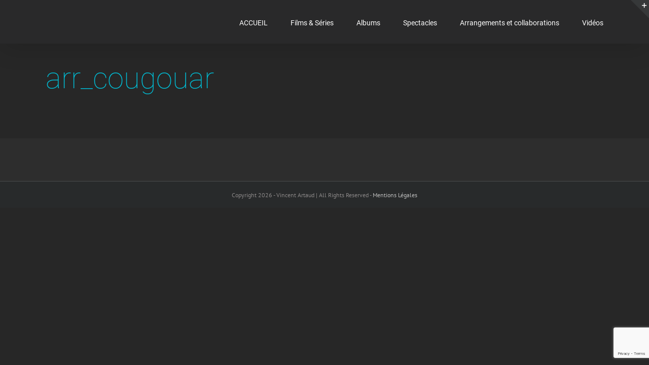

--- FILE ---
content_type: text/html; charset=utf-8
request_url: https://www.google.com/recaptcha/api2/anchor?ar=1&k=6LeQBo0UAAAAAK6IY_o83ys0Ly4JLpbrht3wLhBW&co=aHR0cHM6Ly93d3cudmluY2VudGFydGF1ZC5jb206NDQz&hl=en&v=PoyoqOPhxBO7pBk68S4YbpHZ&size=invisible&anchor-ms=20000&execute-ms=30000&cb=h65rezbragfu
body_size: 48650
content:
<!DOCTYPE HTML><html dir="ltr" lang="en"><head><meta http-equiv="Content-Type" content="text/html; charset=UTF-8">
<meta http-equiv="X-UA-Compatible" content="IE=edge">
<title>reCAPTCHA</title>
<style type="text/css">
/* cyrillic-ext */
@font-face {
  font-family: 'Roboto';
  font-style: normal;
  font-weight: 400;
  font-stretch: 100%;
  src: url(//fonts.gstatic.com/s/roboto/v48/KFO7CnqEu92Fr1ME7kSn66aGLdTylUAMa3GUBHMdazTgWw.woff2) format('woff2');
  unicode-range: U+0460-052F, U+1C80-1C8A, U+20B4, U+2DE0-2DFF, U+A640-A69F, U+FE2E-FE2F;
}
/* cyrillic */
@font-face {
  font-family: 'Roboto';
  font-style: normal;
  font-weight: 400;
  font-stretch: 100%;
  src: url(//fonts.gstatic.com/s/roboto/v48/KFO7CnqEu92Fr1ME7kSn66aGLdTylUAMa3iUBHMdazTgWw.woff2) format('woff2');
  unicode-range: U+0301, U+0400-045F, U+0490-0491, U+04B0-04B1, U+2116;
}
/* greek-ext */
@font-face {
  font-family: 'Roboto';
  font-style: normal;
  font-weight: 400;
  font-stretch: 100%;
  src: url(//fonts.gstatic.com/s/roboto/v48/KFO7CnqEu92Fr1ME7kSn66aGLdTylUAMa3CUBHMdazTgWw.woff2) format('woff2');
  unicode-range: U+1F00-1FFF;
}
/* greek */
@font-face {
  font-family: 'Roboto';
  font-style: normal;
  font-weight: 400;
  font-stretch: 100%;
  src: url(//fonts.gstatic.com/s/roboto/v48/KFO7CnqEu92Fr1ME7kSn66aGLdTylUAMa3-UBHMdazTgWw.woff2) format('woff2');
  unicode-range: U+0370-0377, U+037A-037F, U+0384-038A, U+038C, U+038E-03A1, U+03A3-03FF;
}
/* math */
@font-face {
  font-family: 'Roboto';
  font-style: normal;
  font-weight: 400;
  font-stretch: 100%;
  src: url(//fonts.gstatic.com/s/roboto/v48/KFO7CnqEu92Fr1ME7kSn66aGLdTylUAMawCUBHMdazTgWw.woff2) format('woff2');
  unicode-range: U+0302-0303, U+0305, U+0307-0308, U+0310, U+0312, U+0315, U+031A, U+0326-0327, U+032C, U+032F-0330, U+0332-0333, U+0338, U+033A, U+0346, U+034D, U+0391-03A1, U+03A3-03A9, U+03B1-03C9, U+03D1, U+03D5-03D6, U+03F0-03F1, U+03F4-03F5, U+2016-2017, U+2034-2038, U+203C, U+2040, U+2043, U+2047, U+2050, U+2057, U+205F, U+2070-2071, U+2074-208E, U+2090-209C, U+20D0-20DC, U+20E1, U+20E5-20EF, U+2100-2112, U+2114-2115, U+2117-2121, U+2123-214F, U+2190, U+2192, U+2194-21AE, U+21B0-21E5, U+21F1-21F2, U+21F4-2211, U+2213-2214, U+2216-22FF, U+2308-230B, U+2310, U+2319, U+231C-2321, U+2336-237A, U+237C, U+2395, U+239B-23B7, U+23D0, U+23DC-23E1, U+2474-2475, U+25AF, U+25B3, U+25B7, U+25BD, U+25C1, U+25CA, U+25CC, U+25FB, U+266D-266F, U+27C0-27FF, U+2900-2AFF, U+2B0E-2B11, U+2B30-2B4C, U+2BFE, U+3030, U+FF5B, U+FF5D, U+1D400-1D7FF, U+1EE00-1EEFF;
}
/* symbols */
@font-face {
  font-family: 'Roboto';
  font-style: normal;
  font-weight: 400;
  font-stretch: 100%;
  src: url(//fonts.gstatic.com/s/roboto/v48/KFO7CnqEu92Fr1ME7kSn66aGLdTylUAMaxKUBHMdazTgWw.woff2) format('woff2');
  unicode-range: U+0001-000C, U+000E-001F, U+007F-009F, U+20DD-20E0, U+20E2-20E4, U+2150-218F, U+2190, U+2192, U+2194-2199, U+21AF, U+21E6-21F0, U+21F3, U+2218-2219, U+2299, U+22C4-22C6, U+2300-243F, U+2440-244A, U+2460-24FF, U+25A0-27BF, U+2800-28FF, U+2921-2922, U+2981, U+29BF, U+29EB, U+2B00-2BFF, U+4DC0-4DFF, U+FFF9-FFFB, U+10140-1018E, U+10190-1019C, U+101A0, U+101D0-101FD, U+102E0-102FB, U+10E60-10E7E, U+1D2C0-1D2D3, U+1D2E0-1D37F, U+1F000-1F0FF, U+1F100-1F1AD, U+1F1E6-1F1FF, U+1F30D-1F30F, U+1F315, U+1F31C, U+1F31E, U+1F320-1F32C, U+1F336, U+1F378, U+1F37D, U+1F382, U+1F393-1F39F, U+1F3A7-1F3A8, U+1F3AC-1F3AF, U+1F3C2, U+1F3C4-1F3C6, U+1F3CA-1F3CE, U+1F3D4-1F3E0, U+1F3ED, U+1F3F1-1F3F3, U+1F3F5-1F3F7, U+1F408, U+1F415, U+1F41F, U+1F426, U+1F43F, U+1F441-1F442, U+1F444, U+1F446-1F449, U+1F44C-1F44E, U+1F453, U+1F46A, U+1F47D, U+1F4A3, U+1F4B0, U+1F4B3, U+1F4B9, U+1F4BB, U+1F4BF, U+1F4C8-1F4CB, U+1F4D6, U+1F4DA, U+1F4DF, U+1F4E3-1F4E6, U+1F4EA-1F4ED, U+1F4F7, U+1F4F9-1F4FB, U+1F4FD-1F4FE, U+1F503, U+1F507-1F50B, U+1F50D, U+1F512-1F513, U+1F53E-1F54A, U+1F54F-1F5FA, U+1F610, U+1F650-1F67F, U+1F687, U+1F68D, U+1F691, U+1F694, U+1F698, U+1F6AD, U+1F6B2, U+1F6B9-1F6BA, U+1F6BC, U+1F6C6-1F6CF, U+1F6D3-1F6D7, U+1F6E0-1F6EA, U+1F6F0-1F6F3, U+1F6F7-1F6FC, U+1F700-1F7FF, U+1F800-1F80B, U+1F810-1F847, U+1F850-1F859, U+1F860-1F887, U+1F890-1F8AD, U+1F8B0-1F8BB, U+1F8C0-1F8C1, U+1F900-1F90B, U+1F93B, U+1F946, U+1F984, U+1F996, U+1F9E9, U+1FA00-1FA6F, U+1FA70-1FA7C, U+1FA80-1FA89, U+1FA8F-1FAC6, U+1FACE-1FADC, U+1FADF-1FAE9, U+1FAF0-1FAF8, U+1FB00-1FBFF;
}
/* vietnamese */
@font-face {
  font-family: 'Roboto';
  font-style: normal;
  font-weight: 400;
  font-stretch: 100%;
  src: url(//fonts.gstatic.com/s/roboto/v48/KFO7CnqEu92Fr1ME7kSn66aGLdTylUAMa3OUBHMdazTgWw.woff2) format('woff2');
  unicode-range: U+0102-0103, U+0110-0111, U+0128-0129, U+0168-0169, U+01A0-01A1, U+01AF-01B0, U+0300-0301, U+0303-0304, U+0308-0309, U+0323, U+0329, U+1EA0-1EF9, U+20AB;
}
/* latin-ext */
@font-face {
  font-family: 'Roboto';
  font-style: normal;
  font-weight: 400;
  font-stretch: 100%;
  src: url(//fonts.gstatic.com/s/roboto/v48/KFO7CnqEu92Fr1ME7kSn66aGLdTylUAMa3KUBHMdazTgWw.woff2) format('woff2');
  unicode-range: U+0100-02BA, U+02BD-02C5, U+02C7-02CC, U+02CE-02D7, U+02DD-02FF, U+0304, U+0308, U+0329, U+1D00-1DBF, U+1E00-1E9F, U+1EF2-1EFF, U+2020, U+20A0-20AB, U+20AD-20C0, U+2113, U+2C60-2C7F, U+A720-A7FF;
}
/* latin */
@font-face {
  font-family: 'Roboto';
  font-style: normal;
  font-weight: 400;
  font-stretch: 100%;
  src: url(//fonts.gstatic.com/s/roboto/v48/KFO7CnqEu92Fr1ME7kSn66aGLdTylUAMa3yUBHMdazQ.woff2) format('woff2');
  unicode-range: U+0000-00FF, U+0131, U+0152-0153, U+02BB-02BC, U+02C6, U+02DA, U+02DC, U+0304, U+0308, U+0329, U+2000-206F, U+20AC, U+2122, U+2191, U+2193, U+2212, U+2215, U+FEFF, U+FFFD;
}
/* cyrillic-ext */
@font-face {
  font-family: 'Roboto';
  font-style: normal;
  font-weight: 500;
  font-stretch: 100%;
  src: url(//fonts.gstatic.com/s/roboto/v48/KFO7CnqEu92Fr1ME7kSn66aGLdTylUAMa3GUBHMdazTgWw.woff2) format('woff2');
  unicode-range: U+0460-052F, U+1C80-1C8A, U+20B4, U+2DE0-2DFF, U+A640-A69F, U+FE2E-FE2F;
}
/* cyrillic */
@font-face {
  font-family: 'Roboto';
  font-style: normal;
  font-weight: 500;
  font-stretch: 100%;
  src: url(//fonts.gstatic.com/s/roboto/v48/KFO7CnqEu92Fr1ME7kSn66aGLdTylUAMa3iUBHMdazTgWw.woff2) format('woff2');
  unicode-range: U+0301, U+0400-045F, U+0490-0491, U+04B0-04B1, U+2116;
}
/* greek-ext */
@font-face {
  font-family: 'Roboto';
  font-style: normal;
  font-weight: 500;
  font-stretch: 100%;
  src: url(//fonts.gstatic.com/s/roboto/v48/KFO7CnqEu92Fr1ME7kSn66aGLdTylUAMa3CUBHMdazTgWw.woff2) format('woff2');
  unicode-range: U+1F00-1FFF;
}
/* greek */
@font-face {
  font-family: 'Roboto';
  font-style: normal;
  font-weight: 500;
  font-stretch: 100%;
  src: url(//fonts.gstatic.com/s/roboto/v48/KFO7CnqEu92Fr1ME7kSn66aGLdTylUAMa3-UBHMdazTgWw.woff2) format('woff2');
  unicode-range: U+0370-0377, U+037A-037F, U+0384-038A, U+038C, U+038E-03A1, U+03A3-03FF;
}
/* math */
@font-face {
  font-family: 'Roboto';
  font-style: normal;
  font-weight: 500;
  font-stretch: 100%;
  src: url(//fonts.gstatic.com/s/roboto/v48/KFO7CnqEu92Fr1ME7kSn66aGLdTylUAMawCUBHMdazTgWw.woff2) format('woff2');
  unicode-range: U+0302-0303, U+0305, U+0307-0308, U+0310, U+0312, U+0315, U+031A, U+0326-0327, U+032C, U+032F-0330, U+0332-0333, U+0338, U+033A, U+0346, U+034D, U+0391-03A1, U+03A3-03A9, U+03B1-03C9, U+03D1, U+03D5-03D6, U+03F0-03F1, U+03F4-03F5, U+2016-2017, U+2034-2038, U+203C, U+2040, U+2043, U+2047, U+2050, U+2057, U+205F, U+2070-2071, U+2074-208E, U+2090-209C, U+20D0-20DC, U+20E1, U+20E5-20EF, U+2100-2112, U+2114-2115, U+2117-2121, U+2123-214F, U+2190, U+2192, U+2194-21AE, U+21B0-21E5, U+21F1-21F2, U+21F4-2211, U+2213-2214, U+2216-22FF, U+2308-230B, U+2310, U+2319, U+231C-2321, U+2336-237A, U+237C, U+2395, U+239B-23B7, U+23D0, U+23DC-23E1, U+2474-2475, U+25AF, U+25B3, U+25B7, U+25BD, U+25C1, U+25CA, U+25CC, U+25FB, U+266D-266F, U+27C0-27FF, U+2900-2AFF, U+2B0E-2B11, U+2B30-2B4C, U+2BFE, U+3030, U+FF5B, U+FF5D, U+1D400-1D7FF, U+1EE00-1EEFF;
}
/* symbols */
@font-face {
  font-family: 'Roboto';
  font-style: normal;
  font-weight: 500;
  font-stretch: 100%;
  src: url(//fonts.gstatic.com/s/roboto/v48/KFO7CnqEu92Fr1ME7kSn66aGLdTylUAMaxKUBHMdazTgWw.woff2) format('woff2');
  unicode-range: U+0001-000C, U+000E-001F, U+007F-009F, U+20DD-20E0, U+20E2-20E4, U+2150-218F, U+2190, U+2192, U+2194-2199, U+21AF, U+21E6-21F0, U+21F3, U+2218-2219, U+2299, U+22C4-22C6, U+2300-243F, U+2440-244A, U+2460-24FF, U+25A0-27BF, U+2800-28FF, U+2921-2922, U+2981, U+29BF, U+29EB, U+2B00-2BFF, U+4DC0-4DFF, U+FFF9-FFFB, U+10140-1018E, U+10190-1019C, U+101A0, U+101D0-101FD, U+102E0-102FB, U+10E60-10E7E, U+1D2C0-1D2D3, U+1D2E0-1D37F, U+1F000-1F0FF, U+1F100-1F1AD, U+1F1E6-1F1FF, U+1F30D-1F30F, U+1F315, U+1F31C, U+1F31E, U+1F320-1F32C, U+1F336, U+1F378, U+1F37D, U+1F382, U+1F393-1F39F, U+1F3A7-1F3A8, U+1F3AC-1F3AF, U+1F3C2, U+1F3C4-1F3C6, U+1F3CA-1F3CE, U+1F3D4-1F3E0, U+1F3ED, U+1F3F1-1F3F3, U+1F3F5-1F3F7, U+1F408, U+1F415, U+1F41F, U+1F426, U+1F43F, U+1F441-1F442, U+1F444, U+1F446-1F449, U+1F44C-1F44E, U+1F453, U+1F46A, U+1F47D, U+1F4A3, U+1F4B0, U+1F4B3, U+1F4B9, U+1F4BB, U+1F4BF, U+1F4C8-1F4CB, U+1F4D6, U+1F4DA, U+1F4DF, U+1F4E3-1F4E6, U+1F4EA-1F4ED, U+1F4F7, U+1F4F9-1F4FB, U+1F4FD-1F4FE, U+1F503, U+1F507-1F50B, U+1F50D, U+1F512-1F513, U+1F53E-1F54A, U+1F54F-1F5FA, U+1F610, U+1F650-1F67F, U+1F687, U+1F68D, U+1F691, U+1F694, U+1F698, U+1F6AD, U+1F6B2, U+1F6B9-1F6BA, U+1F6BC, U+1F6C6-1F6CF, U+1F6D3-1F6D7, U+1F6E0-1F6EA, U+1F6F0-1F6F3, U+1F6F7-1F6FC, U+1F700-1F7FF, U+1F800-1F80B, U+1F810-1F847, U+1F850-1F859, U+1F860-1F887, U+1F890-1F8AD, U+1F8B0-1F8BB, U+1F8C0-1F8C1, U+1F900-1F90B, U+1F93B, U+1F946, U+1F984, U+1F996, U+1F9E9, U+1FA00-1FA6F, U+1FA70-1FA7C, U+1FA80-1FA89, U+1FA8F-1FAC6, U+1FACE-1FADC, U+1FADF-1FAE9, U+1FAF0-1FAF8, U+1FB00-1FBFF;
}
/* vietnamese */
@font-face {
  font-family: 'Roboto';
  font-style: normal;
  font-weight: 500;
  font-stretch: 100%;
  src: url(//fonts.gstatic.com/s/roboto/v48/KFO7CnqEu92Fr1ME7kSn66aGLdTylUAMa3OUBHMdazTgWw.woff2) format('woff2');
  unicode-range: U+0102-0103, U+0110-0111, U+0128-0129, U+0168-0169, U+01A0-01A1, U+01AF-01B0, U+0300-0301, U+0303-0304, U+0308-0309, U+0323, U+0329, U+1EA0-1EF9, U+20AB;
}
/* latin-ext */
@font-face {
  font-family: 'Roboto';
  font-style: normal;
  font-weight: 500;
  font-stretch: 100%;
  src: url(//fonts.gstatic.com/s/roboto/v48/KFO7CnqEu92Fr1ME7kSn66aGLdTylUAMa3KUBHMdazTgWw.woff2) format('woff2');
  unicode-range: U+0100-02BA, U+02BD-02C5, U+02C7-02CC, U+02CE-02D7, U+02DD-02FF, U+0304, U+0308, U+0329, U+1D00-1DBF, U+1E00-1E9F, U+1EF2-1EFF, U+2020, U+20A0-20AB, U+20AD-20C0, U+2113, U+2C60-2C7F, U+A720-A7FF;
}
/* latin */
@font-face {
  font-family: 'Roboto';
  font-style: normal;
  font-weight: 500;
  font-stretch: 100%;
  src: url(//fonts.gstatic.com/s/roboto/v48/KFO7CnqEu92Fr1ME7kSn66aGLdTylUAMa3yUBHMdazQ.woff2) format('woff2');
  unicode-range: U+0000-00FF, U+0131, U+0152-0153, U+02BB-02BC, U+02C6, U+02DA, U+02DC, U+0304, U+0308, U+0329, U+2000-206F, U+20AC, U+2122, U+2191, U+2193, U+2212, U+2215, U+FEFF, U+FFFD;
}
/* cyrillic-ext */
@font-face {
  font-family: 'Roboto';
  font-style: normal;
  font-weight: 900;
  font-stretch: 100%;
  src: url(//fonts.gstatic.com/s/roboto/v48/KFO7CnqEu92Fr1ME7kSn66aGLdTylUAMa3GUBHMdazTgWw.woff2) format('woff2');
  unicode-range: U+0460-052F, U+1C80-1C8A, U+20B4, U+2DE0-2DFF, U+A640-A69F, U+FE2E-FE2F;
}
/* cyrillic */
@font-face {
  font-family: 'Roboto';
  font-style: normal;
  font-weight: 900;
  font-stretch: 100%;
  src: url(//fonts.gstatic.com/s/roboto/v48/KFO7CnqEu92Fr1ME7kSn66aGLdTylUAMa3iUBHMdazTgWw.woff2) format('woff2');
  unicode-range: U+0301, U+0400-045F, U+0490-0491, U+04B0-04B1, U+2116;
}
/* greek-ext */
@font-face {
  font-family: 'Roboto';
  font-style: normal;
  font-weight: 900;
  font-stretch: 100%;
  src: url(//fonts.gstatic.com/s/roboto/v48/KFO7CnqEu92Fr1ME7kSn66aGLdTylUAMa3CUBHMdazTgWw.woff2) format('woff2');
  unicode-range: U+1F00-1FFF;
}
/* greek */
@font-face {
  font-family: 'Roboto';
  font-style: normal;
  font-weight: 900;
  font-stretch: 100%;
  src: url(//fonts.gstatic.com/s/roboto/v48/KFO7CnqEu92Fr1ME7kSn66aGLdTylUAMa3-UBHMdazTgWw.woff2) format('woff2');
  unicode-range: U+0370-0377, U+037A-037F, U+0384-038A, U+038C, U+038E-03A1, U+03A3-03FF;
}
/* math */
@font-face {
  font-family: 'Roboto';
  font-style: normal;
  font-weight: 900;
  font-stretch: 100%;
  src: url(//fonts.gstatic.com/s/roboto/v48/KFO7CnqEu92Fr1ME7kSn66aGLdTylUAMawCUBHMdazTgWw.woff2) format('woff2');
  unicode-range: U+0302-0303, U+0305, U+0307-0308, U+0310, U+0312, U+0315, U+031A, U+0326-0327, U+032C, U+032F-0330, U+0332-0333, U+0338, U+033A, U+0346, U+034D, U+0391-03A1, U+03A3-03A9, U+03B1-03C9, U+03D1, U+03D5-03D6, U+03F0-03F1, U+03F4-03F5, U+2016-2017, U+2034-2038, U+203C, U+2040, U+2043, U+2047, U+2050, U+2057, U+205F, U+2070-2071, U+2074-208E, U+2090-209C, U+20D0-20DC, U+20E1, U+20E5-20EF, U+2100-2112, U+2114-2115, U+2117-2121, U+2123-214F, U+2190, U+2192, U+2194-21AE, U+21B0-21E5, U+21F1-21F2, U+21F4-2211, U+2213-2214, U+2216-22FF, U+2308-230B, U+2310, U+2319, U+231C-2321, U+2336-237A, U+237C, U+2395, U+239B-23B7, U+23D0, U+23DC-23E1, U+2474-2475, U+25AF, U+25B3, U+25B7, U+25BD, U+25C1, U+25CA, U+25CC, U+25FB, U+266D-266F, U+27C0-27FF, U+2900-2AFF, U+2B0E-2B11, U+2B30-2B4C, U+2BFE, U+3030, U+FF5B, U+FF5D, U+1D400-1D7FF, U+1EE00-1EEFF;
}
/* symbols */
@font-face {
  font-family: 'Roboto';
  font-style: normal;
  font-weight: 900;
  font-stretch: 100%;
  src: url(//fonts.gstatic.com/s/roboto/v48/KFO7CnqEu92Fr1ME7kSn66aGLdTylUAMaxKUBHMdazTgWw.woff2) format('woff2');
  unicode-range: U+0001-000C, U+000E-001F, U+007F-009F, U+20DD-20E0, U+20E2-20E4, U+2150-218F, U+2190, U+2192, U+2194-2199, U+21AF, U+21E6-21F0, U+21F3, U+2218-2219, U+2299, U+22C4-22C6, U+2300-243F, U+2440-244A, U+2460-24FF, U+25A0-27BF, U+2800-28FF, U+2921-2922, U+2981, U+29BF, U+29EB, U+2B00-2BFF, U+4DC0-4DFF, U+FFF9-FFFB, U+10140-1018E, U+10190-1019C, U+101A0, U+101D0-101FD, U+102E0-102FB, U+10E60-10E7E, U+1D2C0-1D2D3, U+1D2E0-1D37F, U+1F000-1F0FF, U+1F100-1F1AD, U+1F1E6-1F1FF, U+1F30D-1F30F, U+1F315, U+1F31C, U+1F31E, U+1F320-1F32C, U+1F336, U+1F378, U+1F37D, U+1F382, U+1F393-1F39F, U+1F3A7-1F3A8, U+1F3AC-1F3AF, U+1F3C2, U+1F3C4-1F3C6, U+1F3CA-1F3CE, U+1F3D4-1F3E0, U+1F3ED, U+1F3F1-1F3F3, U+1F3F5-1F3F7, U+1F408, U+1F415, U+1F41F, U+1F426, U+1F43F, U+1F441-1F442, U+1F444, U+1F446-1F449, U+1F44C-1F44E, U+1F453, U+1F46A, U+1F47D, U+1F4A3, U+1F4B0, U+1F4B3, U+1F4B9, U+1F4BB, U+1F4BF, U+1F4C8-1F4CB, U+1F4D6, U+1F4DA, U+1F4DF, U+1F4E3-1F4E6, U+1F4EA-1F4ED, U+1F4F7, U+1F4F9-1F4FB, U+1F4FD-1F4FE, U+1F503, U+1F507-1F50B, U+1F50D, U+1F512-1F513, U+1F53E-1F54A, U+1F54F-1F5FA, U+1F610, U+1F650-1F67F, U+1F687, U+1F68D, U+1F691, U+1F694, U+1F698, U+1F6AD, U+1F6B2, U+1F6B9-1F6BA, U+1F6BC, U+1F6C6-1F6CF, U+1F6D3-1F6D7, U+1F6E0-1F6EA, U+1F6F0-1F6F3, U+1F6F7-1F6FC, U+1F700-1F7FF, U+1F800-1F80B, U+1F810-1F847, U+1F850-1F859, U+1F860-1F887, U+1F890-1F8AD, U+1F8B0-1F8BB, U+1F8C0-1F8C1, U+1F900-1F90B, U+1F93B, U+1F946, U+1F984, U+1F996, U+1F9E9, U+1FA00-1FA6F, U+1FA70-1FA7C, U+1FA80-1FA89, U+1FA8F-1FAC6, U+1FACE-1FADC, U+1FADF-1FAE9, U+1FAF0-1FAF8, U+1FB00-1FBFF;
}
/* vietnamese */
@font-face {
  font-family: 'Roboto';
  font-style: normal;
  font-weight: 900;
  font-stretch: 100%;
  src: url(//fonts.gstatic.com/s/roboto/v48/KFO7CnqEu92Fr1ME7kSn66aGLdTylUAMa3OUBHMdazTgWw.woff2) format('woff2');
  unicode-range: U+0102-0103, U+0110-0111, U+0128-0129, U+0168-0169, U+01A0-01A1, U+01AF-01B0, U+0300-0301, U+0303-0304, U+0308-0309, U+0323, U+0329, U+1EA0-1EF9, U+20AB;
}
/* latin-ext */
@font-face {
  font-family: 'Roboto';
  font-style: normal;
  font-weight: 900;
  font-stretch: 100%;
  src: url(//fonts.gstatic.com/s/roboto/v48/KFO7CnqEu92Fr1ME7kSn66aGLdTylUAMa3KUBHMdazTgWw.woff2) format('woff2');
  unicode-range: U+0100-02BA, U+02BD-02C5, U+02C7-02CC, U+02CE-02D7, U+02DD-02FF, U+0304, U+0308, U+0329, U+1D00-1DBF, U+1E00-1E9F, U+1EF2-1EFF, U+2020, U+20A0-20AB, U+20AD-20C0, U+2113, U+2C60-2C7F, U+A720-A7FF;
}
/* latin */
@font-face {
  font-family: 'Roboto';
  font-style: normal;
  font-weight: 900;
  font-stretch: 100%;
  src: url(//fonts.gstatic.com/s/roboto/v48/KFO7CnqEu92Fr1ME7kSn66aGLdTylUAMa3yUBHMdazQ.woff2) format('woff2');
  unicode-range: U+0000-00FF, U+0131, U+0152-0153, U+02BB-02BC, U+02C6, U+02DA, U+02DC, U+0304, U+0308, U+0329, U+2000-206F, U+20AC, U+2122, U+2191, U+2193, U+2212, U+2215, U+FEFF, U+FFFD;
}

</style>
<link rel="stylesheet" type="text/css" href="https://www.gstatic.com/recaptcha/releases/PoyoqOPhxBO7pBk68S4YbpHZ/styles__ltr.css">
<script nonce="Z09Z4NP2-75KjLElreSbww" type="text/javascript">window['__recaptcha_api'] = 'https://www.google.com/recaptcha/api2/';</script>
<script type="text/javascript" src="https://www.gstatic.com/recaptcha/releases/PoyoqOPhxBO7pBk68S4YbpHZ/recaptcha__en.js" nonce="Z09Z4NP2-75KjLElreSbww">
      
    </script></head>
<body><div id="rc-anchor-alert" class="rc-anchor-alert"></div>
<input type="hidden" id="recaptcha-token" value="[base64]">
<script type="text/javascript" nonce="Z09Z4NP2-75KjLElreSbww">
      recaptcha.anchor.Main.init("[\x22ainput\x22,[\x22bgdata\x22,\x22\x22,\[base64]/[base64]/[base64]/[base64]/[base64]/UltsKytdPUU6KEU8MjA0OD9SW2wrK109RT4+NnwxOTI6KChFJjY0NTEyKT09NTUyOTYmJk0rMTxjLmxlbmd0aCYmKGMuY2hhckNvZGVBdChNKzEpJjY0NTEyKT09NTYzMjA/[base64]/[base64]/[base64]/[base64]/[base64]/[base64]/[base64]\x22,\[base64]\x22,\x22w6vCvcOvwqwewr8hW1fCqMO+JDIgwofDo8KqZjQlfsK+EHzChWAWwrs0MsOBw7grwoV3NUNFExYaw6oXI8Ktw5zDty8ufibCkMKATlrCtsOQw5dQNS1VAl7DtVbCtsKZw4/Ds8KUAsORw6gWw6jCpsKvPcOdeMO8HU1dw49OIsOiwopxw4vChH/CpMKLA8KvwrvCk1XDkHzCrsKiSGRFwoQ2bSrClHrDhxDChcKMECRIwqfDvEPClcOjw6fDlcKvBzsBSsOtworCjxjDhcKVIUBiw6AMwo/Di0PDvjpLFMOpw4DCuMO/MGDDtcKCTDrDgcOTQwXCnMOZSXTCtXs6PsKJWsOLwr3CnMKcwpTCiVfDh8KJwqVRRcO1wrZ0wqfCmkvCizHDjcKoMRbCsDrCmsOtIHDDrsOgw7nCrn9aLsOQRBHDhsKrbcONdMKVw7sAwpF7wp3Cj8KxwrXCo8KKwooowoTCicO5wo/DqXfDtGRCHCpEUypWw7RKOcOrwodWwrjDh10lE3jCqUAUw7Upwpd5w6TDlAzCmX8Vw4bCr2sCwoDDgyrDomtZwqdTw54cw6A0ZmzCt8KjesO4wpbCvMOFwpxbwpFMdhwOeShgZnvCsxEtf8ORw7jCqSc/FSfDtjIuf8K7w7LDjMKCe8OUw65Dw7Y8wpXCtzZ9w4RbDQxmdzdIP8OkGsOMwqBHwqfDtcK/woR7EcKuwpF7F8O+wqoRPy4Nwox+w7HCqcO7MsOOwoHDncOnw67CsMO9Z08RLT7CgTBqLMOdwr7DiCvDhxrDqATCu8OmwqU0LyvDsG3DuMKmXMOaw5M/w4MSw7TCmsOVwppjbwHCkx9/[base64]/[base64]/DlMOAw6LDh0kIw7vDq8K+wrnDgnzCnsKrw73DjMOad8KMMy8FBMOLTUhFPm8Lw55xw7HDtgPCk0/DiMOLGyfDnQrCnsO3IsK9wpzCgcO3w7ECw5TDtkjCpEchVmk8w7/[base64]/CoXULwrjDtQ/DjyEoSh9pwrsDX8KWw4PDj2/[base64]/w7rDpTsVRn3CixMQw793wq3DjVDCnzUYwr/[base64]/Cr8KzJSNRwrl4wq/CgHTCpDzCgRrCo8O5wrbDtcK2HsOVw5tQKcOYw6gtwptDYcONPQLCuw4FwoDDiMKjw4HDmk3CuHzCkTxoNsOFRsKqJRzDp8O7w6NTw6QeXzjCuDDCncKDwpLClsKowo3DjsK5wojCoVrDhBgAAxTCkgdBw7LDosOyJUw2Pyx7w6jCp8Ovw6Ufe8KqTcOQBEgKwq/DhsO2wr7CvcKKbRzChMKgw6plw5nChj0IIcKxw4pIASDDncOmN8O/FGrCqU4vcWlvTMOZZcKowoIIJ8OBwr/CpyJZw6TCscOdw5PDvMKOwpPCpMKjVMK1Z8Kow54jV8KDw5VyNsOYw6/[base64]/CocOQP13Com5qw6zDvMKuS2zDmsOFwqAzwqYeGcKwK8KxYVTCh23CjDwLw5hteXfCv8OIw47Cn8O1w6fCrMOyw6kQwoZBwqvCk8KzwrDCocO/[base64]/[base64]/CgsOFRn4jYDoXw5PChRZxworDjwESf8K3wqxiYsOYw57DrE/CicKCwqDCr1hPEATDkcKdDlnDhUhYeTnDgcO+w5fDgcO2w7PCkDDCncKqEybDocK0wpAbwrbDnT9xwp4iPsKrZ8K7wr3DocK+XVhkw7vDgFYTb2IlSMK0w79nYcOxwobCnnXDoRdDdsOJOC/CvsOuw4jDmcKxwrrDl15bflkjfSJfOsKOw7h/YHTDjsKSLcKeeCbCrzXCpibCq8O1w6nCggvDqcKCwqHChMOiFMKNH8OmNgvChz09S8Kaw4PDicKwwrHCm8KFw5lRwpVuw7jDqcKOQMKzwpHCmhPDucKgfg7DhsOiwoBACCLCgMO5ccKxC8OCw7vCq8KKSC7Ci1/Ck8Kqw5F0wrRqw457fU06DxlWwp7Dj0PDh15aExFow6pwTwoAQsOTYn1Hw7ElEDoOwqMsdMOARsKHcGTDm2HDicOTw7jDjV3Cs8OPGhAyO0fDjMKJw5bDiMO7S8ONLsKPwrLCi1jCucKRAmfDu8KpO8Kpw7nDvsKIeirCogfDhX/DqMOkV8OVQsOxU8K3wqsjPsK0wrnCg8OKBhnCsAF8wqHCmkF8wrwBw7PCvsK8w7APcsOzwoPDlBTDuFHDmcKIJ2lWUcOMw7bDt8KzPG1Jw6zCjcK+wppmEsOhw6rDuHVRw7PDhFYJwrnDjSwOwrNLQcKOwpYhwoNNcMOlaUjChStlW8Kkwp3Di8Osw5DCksO3w4FzVS/CrsO6wpvCtwlCX8OYw4h6FMKbw7VLT8KGw4bDnVd7w4N/w5fCpB96LMODwr/DncOrccKIwpzDl8KXa8O6wo/CkXVTWTMZUSnDu8Oqw6h9K8OfAQdNw7fDsmXDtj3DuFxbX8KYw5EFD8KZwqcIw4XDrsOdNk7DocKPPU/[base64]/DpRfDrh7CrTcqN8ObDsOXLELDribCjwEjPMK2wqjCtsK5w6A7YcO7I8OpwrDCtcKuNGPDpMOiwqUMwpVcw4bDrsK2ZkjClcKOMcOaw7TCgcKrwpwCwpEGJw7Cg8K/P2fDmw/Cq0VtZHdzYcOrw63CgWdyHETDjMKNCcOyHsOBBTYpQFcyEzzCv2vDk8Kvw43CjcKMwoVdw5DDsSDCjxLCkR/CncOMw6TCtMOSwoI0wrECBiF3QHhTwp7DpUnDugrCryPCp8KrEnFkenpTwp8nwoVZTcKOw7ZCfHbCpcOvw5LCoMK+UMObT8Kiw5fCjcK0wrfDph3CvsObw5jDusKgJVtswrPCo8Owwq/[base64]/OUHDux7DoMO6wqoGwrnCrsKwwq/CuWPDgGY/wocPT8O4w55nw5XDscOtM8Krw5fCkzJZw7E5EsKuw4cjIlBXw7PDgsKlBMOFw4YwEDjCocOIQ8KZw7LCqMOJw5txDsOJwofCmMKIbsK5e1nDg8KswrDCqC/[base64]/[base64]/DkifCmh0ew5bDiCvCj8OsYDwrw5pQw4Q+wq8QP8KFwrJmOcKVw7TCmMKrV8O5dQhgwrPCp8KbGkFCPHTDu8Kuw5rCqnvDrkfCr8ODJRTDqsOlw47ChDRCecOGwqYJXVMwI8OHw4TDuE/[base64]/TDPDhSXDsMOZGMOKD8Kqa3bDij8YKCtmPcO9wqhrw5fDmgZSDVBrSMOuwqxYHEJYE3V5w7ZYwpJyM3pbUMKJw4VSwoETQGI/K1decUTCssOQEloDwqvDsMKoJ8KZDn/DgQTCj04cSV7DvcKCX8KgS8OfwrnCjHbDiw5lw4rDuTLCucKawq44Z8Olw7BVw7gwwr/DssOVw5DDjcKaHMOsMg8WQ8KMJEkCZMK3wqLDmzzCicONwp7CkcOFExvChwgQcMOMLj/Cu8OWP8KPbnzCvcOlecO6WsKmwoPDrlgFw5QGw4bCiMOewpYubgTCgsKsw6kGBktFw5VdTsOdOBDCqcK5U1J9w5jCq1wJP8O6enLCj8ONw4jCl13DqkvCqMOfw5/CoFA6esK4BTzCn2XDm8Knw5kow6rCu8OQwphUMHnDqH5FwqMDFMOlZXZpc8KuwqZWc8OMwr7Du8KSa1HCucKsw4XDpkXDkMKew7HCgsKUwqY1wq9le0hXw47CiQhBLsK0w4jCv8KKasOuw7nDpcKswrVoT3dlFcK8OcKZwoVDIcOJPMORKcO3w43Dh1vChm/Dv8KZwrTCmMKZwptXSsONwqXDnncDMjfCqgAUw7cxwocIw5jClBTCm8Obw57DoH1EwqfCq8OZBy/CmcOnw5BUw6TClDFew61Fwqoxw7VpworDoMO1bcOmwroXwp5aFcKUPMOYVDLCqnnDhcOVdcKlfsKRwqxSw7VPFsOlw6IXw4pRw5EuWMKVw7/DqcO4YQgww5kzw7/DpcOGBsKIw4/[base64]/IVx9wp9wKlBpw6/DkH7DscK2esKaSiV0ccOzwqzDgBzCj8KHSsOWwqHCulPCvmcEMcKIAEvDlMK3wr00w7HDqWPDsQxiw59qLTPDtMK9XcOlw6PCnnZxBgclXcKAIsOpJy/[base64]/woICw7ZbdFPCnhXCkMK7MzV7BBgdIg7CnMOewoUPw6zCgsKrwo4VA3wNMnoXfMOYNMO8w4RRUcKhw6YawopHw6fClhjDkknCl8KkfT46w6HDtnRdw6DDocOAw4kUw4ICS8Oqwrh0LcKUw49HwonDiMOQG8Kywo/DsMKVdMOZVsO4TsO1FnTCliDDu2dUwrvCvm56HlHCi8OwAMOVwo9dwogWUMObwoHCrcOlbx/CiXRww7PDn2rDr30Gw7dpwqPDjAwmQ0ApwoLDlkRLwr7DgcKkw4Q8wroaw4DCm8KxZTczLjHDgVdwRsOYOsOWaFLDlsORaVZ0w7PDp8OLwrPCtiPDmsODbX0QwoN/[base64]/wrJ1IXEgXFl5w5Qiw6FNwo3DlFkXJ13Ch8Kvw4APw5YZw6TCvcKxwrPDpsKjScONKjB1w75FwoA9w70Dw6gGwofDvwnCvEjCjcODw5JpOmJzwqfCkMKQNMO4H106wq4QHS8KQMO/[base64]/w4k5w7JOKcKiw74Pw63DlDkhPyfClMKSe8ODfsOyw4o+E8ONTRfComMawr/Csx/Dk0ZywosOw6ZWGwEsUCfDimXCmcOOPMODAALDi8KLwpZPOw4Lw6TCmMK3BgDDpiUjw5bDtcK/w4jCh8KfdsKqcW9+QhZ1wrkuwp9Yw6FZwonCi2LDkVvDmjhrw6fDp0khw4hcaEp7w53CvDPCssKxAzV0ehTDp1XCm8KSMWzCs8O3w5ZyDkYRwrkcW8KyTcKwwo5Yw5gcRcO1c8KiwqtawpXCi0zCg8K9w5c6E8KTw55jPWnCnX4dIcORd8KHA8KBWcOsNC/[base64]/CsQNlZig9BmrDuzlNwrE0b3crcgIaw5MswrXDpy9MBcKdcUfDo37Cml/DpcORZ8Knw7oCayI+w6clAHNmUcOGcHMtwo3DlzdFwpBXT8KvHzMtKcOvw5XDgsOcwrDDpsOXLMO0wrYATcK3w7rDlMOOwpLDtGkBBBrDg2EDwrvCkn/Djw8swoQAdMO+wpnDusOCw4fClcO+IFDDozgUw4rDssOvK8OEw6s5wqTDhxLCmCfCnm7CrlUYWMO4SVjDohdRwo/DiH08wrNHw4o+Lk3Ch8OdJMKmecKMfsOsZMKpTMOSVS5Te8K9VsOtb31lw57CvyfCiV/[base64]/Do8KawqReHA3CicKBLFUEwp3Dk8KeDDAUHMOnwpHCmkvDsMOFQ3IVwrTCvMKhBsOpQ27Cv8Ocw6HDvsK8w6vDqz4jw7d+RTlTw50WDEctG1zDisOue07Cr1HDmnDDjcOANULCmsK9OADCmn/CsWBYIsOvwo7CumzDnX4bEUzDjD7DssKmwqUUWUMUd8KSVcOWwqzCq8OsIAzDm0bDmsOvM8OVwrXDsMKFc0zCiCPDpCMrw7/CicK2I8KtTjg6IGvCv8KMZ8OUFcK+UHzCo8KndcKDVQ/[base64]/CosK1wonDmsOCGcOnVAlXw7XCr017WsK/w4zDkMOcw4TDscKeccOwwoLChMKCP8K4wq7Dp8KIw6DDpnQuX1IOw4TCugXCpHogw6MzOywGwqYGZsObwpcQwovDgsK6H8O7RlZpOE3CrcOscglXf8O3woQ4OsKNwp/Dk2RmUcKKfcKOw6HCjTDDisOTw7hZHMOLw6LDsS9zwqzCtMK1w6QoDHh0MMOxLlPDlnJ8wqA6w6/DvTXCmAfCv8O7w4MNw67CpGbDlsOOw5nCnBvCmMK3R8OIwpI4eVrDssKOFiN1wqR/w5TCqsKSw43Dg8OsUcKQwpdwcBzDu8KjT8OgZ8KpVMOpw6XDhA7CrMKcwrTCuBNUa1Zbw5oTQS/Dl8O2P0k2M0dqw5JDw4jCrcO0DCPCv8O1T3/DuMOcwpDCjgDCoMOrSMKNTsOrwqJLwrN2w4rDkn/DoW7Dr8KgwqRAAWEqGMOUw5vCg1rCl8KvXwDDnVZtwpPCkMOMwqAmwpfCkMOXwq/DsRrDul4adzzClBsJUsKrTsO5wqBKacOUFcO1HR9/w7jCrMOVSCrCpcOKwpYaV1fDmcOgw5N3wpYNIMOWAMKiGwzCh2BUM8KHw47DsjhUa8OBRsOTw5UzfcONwr8xKG0Cwrk2QzvCp8OawocdQyzChSxWe0nDlBY1UcKAwqfCuyQDw6nDoMKTw7IyAMKtw4jDjcOsSMO0w6XDomLDijEta8OPwoMuw5lBGsKMwosNQMKVw7/CllFqHirDhHwKb1V7w6XCvV3CncK0w4zDmVFVG8KvTwLCkHrDvyTDqgXDjznDiMKaw7bDshBbw5IMPMOkwovCpEjCqcKadsOkw4zDpSN5QlPDjsKfwpfDuk0iHHvDm8KqIMKZw511w5nDpMKMeRHCiT3DtgXCpMOvwqTDs3o0SMOsb8KzXMKHwoMJwr7CjQ/CvsOHw6snWMOza8KDMMOOB8KSwr5aw4lfwpdOe8OUwovDsMKBw7FwwqTDqMO1w71XwpwfwrkFw6nDhFxrw7kdw7jCssKLwrDCkgvChm3CizXDmy/[base64]/Cp3nDkFR6Hh1BeGTCmj5/AcO6wr7CtkDDnsKdYMOzAMORw5rCt8K/DMKOwqRIwrbDtzXCn8KTfiIqITwTwpQfLCdNw7EowrpbAsKpV8OjwpQ7DGrCtA3Cok/CnsKYwpVYZUhcwpDDqcOGBMOaCMKHwpbDjcKwYm57EQbChHzCjcKfQMO5bsK1F3DCsMO+aMOUdcKFL8OHw6vDlWHDg3gVLMOswqfCjD/DhhITwqXDjMOsw7PCqsKUcEHDncK2woAkw5DCncONw53DkG/DvsKdwqzDijfCh8KSw4nDllzDhcKTbD/CpsK2wq7DtnfDuiHDuxwtw5UmNcKPKcKwwrLCgijDkMOiw5Vqa8KCwpDCj8OKU0o9wqTDlFPCuMO1wpVVw65EJMKHI8O/IsOdUHhGwo5RV8Kewr/CoDPClDIxw4DCt8O+H8Kvwrx1esOsYTA2w6RDw4UCO8KaM8KZVsO9dGZUwqzCuMOLHEABYlQIAWNSWDLDimYbVsOdSMKqwp/DmMKyWTNgd8OYHzkAdcKSw6XDr3pzwo9OXzXCvFRAbV7DmsOIw6XDssK8RyDDmW5AHwnCgWTDo8OcO3bCp3g/wr/CpcKew4rDrBvDnU8iw6/[base64]/DlsKhw4bDhTNtMht7CsO1ZMK2bcOvUcKMdwpJwqxMw5glw5pNKlDDmTgmOcOLBcKOw5UUwofCqMKuTmDCkmMEw6UywrbCm3VSwqdHwps+NFvDvHxxKmRZw4/DvcOnMcKsKwjDkMOMw4d8w4rDhcOOccKXwq9kw5ZPIUowwplUGHzDuy/DvAfDpHHDphHDmUs/w4PCpiPDr8Oiw53CuCrCg8KhdkJZwotww6cKwrnDqMOTBgdhwp0bwoJ1NMKwcMOxe8ODBW8vcsKTLnHDt8KMU8K2XB1AwqnDrsOaw6nDhMKKN0sDw5YSGQfDjFTDssKRI8OuwrfDvR/CjsOPw7daw4QWwr9UwpYSw6XCugpgw4hKajtZwpbDgsKIw4bClsO6wrbDpsKCw4c5R2ksVMKAwq8ZdRRCEiIGJFzDisOwwrocD8KVw5ozdcKDZEvCkD7DlMKowrXDoHUGw7nCtTlcAsK1w7LDiEU4OsOBeS/Dt8KTw7DDscKnHsO/QMOsw4PCvyHDrBtCGQ7Dq8KkVMKLwrfCpVTDrMK5w64Yw6PCtU/DvRXCusOxLsOAw6Y0ZsOuw6nDi8OZw6B0woTDnnLCky5uYj0eCVc8fMOtXCXCjizDisO/wrzChcOPw6gsw7TCqA1CwphwwoDDtMK2Mx0UMMKDWMKDRMOTw6/CjMOiw4TCmWDDjgZRGsOsIsKTecKnSsOWw6/DmXUSwozCq05two86w4snw4DDk8KSwpPDnk3CjlTDmsOZFWnDjgfCvMO7I1haw4tmw4PDk8KDw4N+MhPCqcOKNldgV2M/MsK1wpdrwrh+BDVcwq1+wrvCq8OXw7nDvsObwq1IT8KLw4Z1wrbDvcKaw4JeQsO5bHLDk8OuwqdqM8KTw4jDgMOdVcK7w4RrwrJxw6hvwobDr8Kdw7sqw6bCoVPDqRsKw4DDpVnCtzhtfDHCpVnDqcOMw5DCkEvCqcO3w4TColHDgsO/ZMOMw5XCmcOuaAhCwqvDtsOWRWPDjGIrw5PDkiQ9woNJBkzDsiREw7Y1FwXDshzDpW7Ds25tOnpMGMO9w4tTA8KRICPDp8OKwrPCtsOeaMOJSsKxwpHDuCLDg8Oia0cDw6fDgSvDlsKTTcKOGsOGw7fDrcKHCcOIw5bCk8O+TMO/[base64]/DvMKMPMKpwr9FFcONVcKaQMOFPUwEwoTCt8KHCMKdVxcYDMOaXhnDmcO5w7UPVj/DgXHCsyrCpcOxw5jDnz/[base64]/Cpj/ChVPCqm0iwptydcKQw7RxwoZWw55nBMK7w6PCpsKMw4pqBkbCmMOYMTZGI8KqVsOsBirDhMOeI8KrJjZdUsKwXjnCs8OIw6/DlsOpKhjDn8O7w5bCgMKvAA0dwo/CpEjClnQbwpx9DsKpwqgdwqEsAcKiwovCuFXClyY8w5rCtMOQH3fClcOkw4s3P8KyGT3DgnXDqsO8w4LDvTfCh8KwTQrDmQnDiDBwVMKiwrgJwqgYw5cvw4Ffwosib1QyHVBvL8K8wqbDusOtexDCnDzCjsK8w71BwrHChcKDDB/CmVxvZsOaZ8O1WwbDti9wJsKpaEnCgw3DinFXwoY8I2bDlTE7w5MnG3rDvWbDm8ONETLDjw/CoUzDosKeb2gsTVo7wq0XwqwLwrcgNgkAwrrCpMOsw77ChTY/[base64]/CjyTCkioYw4jDrGERasOGwpjCp1AuBCkQw67CsMO/aQlvCMKQSsOywp/[base64]/Hjp+HiTCj8KHKsK0ccOmw6lqF3kPwpdCw63CkUEcw5PDrMKhM8KMD8KJbcKEQkTCuDBtWmrDg8KqwrZsG8Oiw63DscKOb3XDiznDr8OES8KBwrELwrnChsOfwpzDgsKzZ8OAw4/[base64]/CgTHDhcO1w6JzHETCmMKQYW7Dv8KPw4ATw6B7wpxWKlDDrMKJGsOMQMK2O1cEwoTDsmckHB3Cmg94IMKRUDYwwqDDscKBNVfDnsKFZ8KGw4nDqcOVOcO7w7chworDt8KfFMOMw5PCosKZQ8KlOQDCnibDhjEcW8O5w5HDv8Olw7Fyw5EfM8K8woZgHm/Dl11GbsOZXMKHDE9Pw4ZXR8KxR8O5wrrCu8KgwrVPbgXDr8O5wojCkjfDg27DrMOqD8OlwqnCjljClj/Ds3HCsEgSwo0RVMOIw7TChsO4w6Yaw57DpcK+Q1Fpw4BvK8O6X01xwrwMw6XDkltYc3XCiAHChMKLw4RLf8Oxw4A1w7IYw6TDhcKALXdewrbCtmQxc8KrZsK9FsO0w5/[base64]/MsOUwr3Cs0t6F1cwHsKkwq0Ewrt6wq5+w6rDoTfCocOGw68qw5XCvkYrw5caUMOtOETCgsKSw5/Dmy/DtcKgwr/CihJ1wplvwqkTwqBtw6E+KsKaKFrDvwLChsO6P1nCmcKSwr/ChsOUHxNew5bDiBt0awLDu0DDi3QLwoZFwojDusK0IRhbwrghYcKPXjvDgG9NVcKAwq7DkQ/CkcKhwokpciXCjXxdNXvDrFwTw6bCv0V6w5jCqcKORU7CtcOiw73Dux0oD30Vw6x7EEHCtUA1wrbDl8KRw5nDtFDDt8KaS1/DiA3Dn3EwSDwcwq8tQcOLccKHw5XDlFfDrG/DuHdHXiEywromXMKIwqRqw7Y4WEBNLsOyJVjCucOsYFABwqzCgXXDo37Dmw/DlRlIRmELw5ZKw6HDpl/CpXvDrMOdwrwVwojDk0MvNhVIwo/CpX4JEB1xHTzCssOcw5MUwqsGw4cLF8KKHcKkw4wtwoE5X1HDjsOyw75pw5XCthY5wr8NYMOrw4DDsMKtQcKKMB/[base64]/[base64]/WkTCgMKaeR7Cu1kfwp9NB8KnU8OFw4zDmcO4wopqwr3CuRXCk8KZwrXCnVYlw6jCvsKswpsxw6F5EcOyw4oADcOzDHgJwqHCssK3w6ZtwqFFwpzCmsKDYsOtOsOtHMKrJsK3w5cuFlfDl2DDjcO6wqQbSMOnfsKjGC/DvcKEw4oxwpfCrSvDvHvCvMKQw5JOw7cXQ8KPw4XDrcOaBMK8WsO5wrfDinArw6pwfjNhwrUzwo0uwrQsSyVDwo/CnS8KXcKLwodYw5nDkRzClB1obGbDjkXCiMO3wpN/[base64]/DkyArHAk9w57DqDkwwp7DicOjZcKpbMObwpPDksOAJG3Dk8OpKGkXw7zDr8Ozd8K6fizDrMK1AibCm8OBwqpbw6BUwrvDqcKLVlZnCsOZJUbCmEMiM8KfF03DsMKEwr0/fC/[base64]/wo/CsVM0w6sTQkbDvznDpsKxPMOCw7LDvxtZTGjCmXHDpB/[base64]/WxbCjw8nACbClQbCuGc8FcOowqTDqcOKfQxawpchwqBJw7BNQxMWwqY3wo/CpXzDm8KhIUIKOsOkARUSwqYge1kBADUfcQ48GsK/asO1asOINFnCuw/[base64]/RBPCjEnCrTwiwq7Cn8KGSyfClsOGSMK3wqgTw4PDhQoXwrFZCGIVwqDDoz/Dr8OJDsOQw7bDk8OXwrrCrRzDncKFd8OxwqEsw7XDi8KNworCv8KscMKBeGRxbcKsKjXDoEfDlMKNCMO9wozDvMOjPRkVwoHDl8OIwqlfw5zCpwXCisO+w47DtcOTw5XCqsO+w4g3FT8aPwLDtXcvw4A3w5RxCkFSEQnDg8Kfw77CgWDDtMOYFA/CgVzCo8OjK8OXBD/Ch8KcN8Kowpp2FARzOsK3wplyw5nCimZvwqDCi8OiFcOIwqMSw6MmFMOkMinCnsKSIMKKHQ5twpfCocOpdMOiw7w/[base64]/[base64]/ChETDmcOnCsOuCwEew4gKw4cVBVzCl0BEw5gVwqNZOXsuWsOgDcOuaMKfDcK5w4RWw5XCtcOGM37DiQVswpEpK8Kiw5LDvHxKVivDkj3DiE5Aw7rCizACcMOPfhLCnmjCjBh8ey3Dr8OpwpFRacK/esKswohhw6Ilwq07VVZWwpXCkcKkwrHClzVgwrjDqRIHc00nB8OawoXCsEfCmQsywpbDjCUPW3QGHMK2D0fDk8ODwrHDm8OYbE/DsGNmScKpw5wjVW/DrsK3woNUI1YjYsOvw6bDlSjDqsOXwpgKZDjDgGYPw7Zsw6YdNMO5AUzDhVzDjsOPwoYVw7gIFzLDv8KCXU7DhsK7w5/DlsO/Ogk8B8OTwp7DiEBTbWIyw5I2RVTDrknCrh8CXcOUw7Ujw7nChn3CtgbChxHCihbCuCfCscKYcsK9Zywww5YCPxR3w44nw4oTDsKpEgktcFMxWRAvwobDimHDvAXCnsOHw4MKwo0dw5/Dn8Ksw4Z0EMOuwoLDlMOEHD3Ck2bDvcK9wqUzwrM9w7cwBn3CqG1Vw5cxcBvCucKtHcOtBUbCtXkpG8OUwp1lZGEYQsOgw7TCnAMTwqfDkMKaw7fDhcOKESNlf8K0woDCuMOEeAPClcO8w4/CuAjCuMO+wpXCusKwwrxnGxzCmsKGdcOWXmXCpcKtw53CphQvwpXDow48wprDqQltw5nCtsKdwoROw5Yjw7DDocKzTMOCwqfDlCo6w5lwwochwp/DicK4wo4fw6xdVcO4HBHDrn/DjcOmw74Yw5Aew7oLw58RcB9qDMKtOsKCwpsCFXnDqSHDkcO6TGQ+DsKbM01Vw5UCw7rDkcO7w6/Ck8OwCsKNUcOTUX7Cm8KRKsKvw4LCvsOdAsO9wrzCmFjCpX7DkBjDjTBpeMKpBcOEJDXChMK5MVc0w4LCuybCqWkXwo3CuMKTw44Tw63CtcO2FcKHNMKECsOTwr4uZATCjFl8UVnClsO9bQ84AsKwwoYTw5QoTsOnw5Jww7Ncw6cXW8O/IsK9w55lchJ8wo12wp/CuMKsZ8OfN0DCr8KOwocgw4zDl8KaBMOkw5XDtMKzwoZkw4/[base64]/[base64]/cMOfJMO1CcK4wrY1K8Ksw4jDicOGfsKew4nClsOeL3bDv8Obw4gnBj/CpBzDvx9cNMO9RHZhw5rCvD/CtMOQFU3Cq2F3w6diwoDClMKvw4LCk8KXe3/CrHzCg8Kgw6vChsOVTsOaw6Mbw7DCqMO5c3UITzI8IsKlwovDlkbDrlnChzsXwp8Mwo/CkMKiLcK2GQPDkF4MR8ONw5XCq2Z6Syo4wpvDi0tcw50eEnrDvhDDnnRBc8OZw4nDjcOvwrlqGl3Dr8KTwq3CnMO6P8O/ZMO6d8Olw43DlXjDlDTDssOkCMKrGjjCmxFAP8OQwrUdHsOTwqUpOMKQw4RMwoZIMsOqwrLDmcKLSCULw5XDicKHKyvDnn3ChMOrFifDqipOL1Bew7zCtX/DjSPDkRcTWF/DjRvCtmFyXxwuw5LDqsO+fGrDmUdxOBJ0ecOIw7TDo1hLwowrw5MNw5c6w7jCjcOVLwvDtcK9wpNwwr/Dlkksw5MLG04ocUjCvnLDoEsZw6IoQcKpCQU3wrvCiMO1woPCsgckWcO8w6FNEWgtwqPCksKIwoXDvMOFw67CgcO3w7XDu8K7cDB0wq/Cq29LeArDu8OFMMOIw7HDrMOWw5Vgw5vCpMKMwp3CgMKuAH7CiyJxw5bDtWfCrV/[base64]/w7UsWRUXw53CpEdeH3UNQMKQwrpQcFcJFsK5Ei7Dp8KIVgjCocKkQcOjLkfCmMKVw4FZRsKBw6Jjwr/DslBdw6fDvVLCkkfCkcKowoHCkzRINcOZw6YkdBzChcKWNWh/w687BMKFaRtsQMOUwrhqHsKHw5/DhE3CjcKnwoI2w40gJsOSw6AmcTcaRAVTw6RmYU3DsE8CwpLDnMKoVW4NVsKyQ8KOMw9zwoTDvFFnYBl1E8Khwq/DtjYEw713w6BtHBfDkFbCqMOEFcKawpTCgMOAwonDtsKYExfCiMOqRjjDncKyw7R8w5LCicOgwrl/VMOIwqJOwrIKwozDnGB7w6NmW8Okwr8IOMKew7HCocODw54awpjDk8KNcMKnw4BwwonCpzQdD8Oww6IUw63CkVXCjW3DqxQewpcPdmrCtk/Dqho+wqPDmMKLQgB5w6xmCF3DncONw6LCnwPDiAHDuhfCrMODwr8Tw5sSw6XCqGnCp8KVXcK8w58UOFZPw6UOwpJ7eW9/ZcKqw5VawqfDhC8Awp3Cqz/CiFzCvWdcwovCvMK8w5LCqAwfwq9iw7FPIsOAwqDDkMKCwpTCosK5V0MHwo7CgcK1dmvClsOgw4sGw43Dh8KFw5NqYUfDrsKjFiPChMKMwpVUdy5Rw51UHMO/w5zCm8O8IkAuwrIle8OdwqFRWj1Yw4Q6b0HCtMK0fSLDmWMZbMOuwq7CicOiw4PDp8Kmw7xzw5fDlMOswpJNw6HDj8OGwqjCgMOFQz0ow5/ClsOfw4/[base64]/[base64]/DqMOPwrPCgmHDtyhcwo/DiiTClcK1Elo0w4bDtsKECELClcKbw7MSCR7CvUnChMKFwrzDiUsgwrbCrS3CqsO0wo4VwpACw7rDqRMcOsKuw7fDjlYeFMOFY8K8JB7Dp8KjSCvDksKsw4ovwosgCxrCicOfwpV6a8Oswo58fMO3Q8KzAcOkOXVFw6s6w4JPw5/[base64]/CuzLDisKje8OWwoHDvhJ0AQXCuwbDu8KjwplZwqTClsOMwoDDrH7DusK/[base64]/wo1lw5TCugYuQMOiRMKlwqHDsMKvwqXDosKLasKzw67CvCVqwpJ6wrNxZBDDv37DlxVEWggJw4l5BsO9L8KCw5hVKsKlIsOVQypMwq3CtsKdwoLCk0XDplXDhGh6w65ewqhawqPCjDN9wp3CmwguB8Kawphtwq3Cq8ONw44dwpJ/fcKiWBXCmm9PN8KPLD54wr/CosOleMKMMX8cw6xYfMOMD8KWw7E3w4fCqMObDyg4w7QewonCmg3DncOcTsOpFRXDhsOXwqFsw5wyw6/DtmTDoGxWw5IFJArCjiUCOMOuwqjDs3QBw7PCjcO7EB81w6PCkMKjw7bDusO8DxQNwoFUwrXCkRFifTfCgkDCo8KRwobCmiB5G8KfP8Oowo7Do2XClG/DusK3Hktdw4BlN2PCgcOhfsOiw73Di2rCuMOiw4IMXUNCw7rChcOewp0uw4HDmUfCmSzDsW8cw4TDisKew6jDpMKdwrfCpwBcw7caO8KTBE3DpSPDgUoLwpkPJX5CFcKzwooVA1Qael/CoBzCisKfGMKEcErDqDoLw71vw4bCuFFgw7IQOhnCoMK+wo92w6HCvcOKSV47wqrDkMKKw6x8J8OhwqROw4HCu8OZwpAjw4l2w4/ChMOMLw7DjRvCr8OWb10PwpJrdVnCqcKRcMO7w4FNwohaw5vDtMOAw44OwpnDuMOJw7nClmVAYTPCnMKawpHDomdaw7hSw6TCjkkmw6jCjEjCucOjw6hmw53Dr8OdwpUnVsO/LMOXwqbDt8K1wpVLVEMJw5NEw4fCjTvClwQ3HgkgGirDr8KSd8KnwqtRAcOJc8K4RitiV8ORAj8PwrFMw5oyY8KaEcOcwrnCvz/ClxUDFsKWwpPDk1kgJcKjKsOYLmASw53DsMO3MEPDlMKpw41nXg7Do8Kcw7lRAsKmSVbDsgFrw5FBwpXCiMKFRMOTwqLDucO5woXCvy9pw5bCjsOrJBzDpcKQw5FsN8OANB9Af8K3WsO4wp/Dl3J1ZcOAMcOFwp7Dhj3CmcKPZ8OzLl7CsMKgHsOGwpEDTXtEVcK4ZMORw4LCmMKMwpVLfcKvacOow41nw4TDmcK9MELDhRMTwoUrTS8tw6jDoAjCl8OjWQVQwpEIOEbDpcOLw7/CtcOlwrLCisKAwqHDsywLwq/[base64]/[base64]/Aw3DkMKPw4rDscONw4bCk8KTw6NYMMKlwozDh8OsWQvCocKAWMOzwrFewoHDoMOVw7dmPsOwB8KJwrwWwrrCjMO/e17DnsK6w7nDqSolw5QHGsOow6d3RXvCncKNQ25vw7LCs2A6wrrDnF7CuwfDqCfDrQJSwofCuMKywq/CvMKBwr4UScK1RMOcT8KaJUzCr8K6CT5MwqLDoElvwo4MJwEiMF8Jw7jCg8OhwrnDo8KuwotUw5omXjE3wqU7XjvCrsOtw53DrsKBw7/[base64]/CpEfDvMOKw4XDiMKAw63ChcKKLMKAWxkPfkfDlsKNw74tEcOQw6TCh0HChcOew5/[base64]/[base64]/DlcOtwprCsmxQY8O4w4zDt8KxRsOsB8KKe2M6w5hlw53CjcK0w67CocOzMcOYwoZawoMORMKmwr/Cm2wce8KBL8K1w45KFSvDi1/DiQrDr2DDtsOmw79ywrfCsMKhw79mOg/CjRzCoCNJw5wrYUXCqwvCmMKBw6UjJHYcwpbCtcKIw7/CssKmOnYaw54LwodBXR99TcK9ewHDnsO6w6jClsKiwp7DtcOVwq7CizLCkMO3SCfCozlIH0dfwqfDusObPcKmI8KuL1LDl8KNw5QXXcKhIztqVsKtasKUTwfCpW3DgcOcwqnDssO9S8OSwp/[base64]/fMOyw7DDp8OMwqXDksKxw5/DrcKcwqLCrMOjG3INUBNbw73CiypNK8KwesOCccKEwpM7w7vDuAQsw7Ipw4dNw41eXXV2wosQYSsoNMKzfsOjCmsqwr3Dj8O4w6/Ds04hbsOCfhjCrcKeMcKWWXXCjsOBwoRWFMOuV8O/[base64]/CscKVw4/[base64]/DlsOEw7NOwqrCuCcmO3fDpcOOw7XCghXDqMK5w4xDCMOPU8OPYsK6wqZMw4vDtTbDhXjCtEnDnyvDoBvCvMObwqFyw6bCvcOTwrhVwp4WwqIXwro9w6XCisKrKwjDrBbCvj/CjcOuPsO5ZcK9K8OdLcO+IsKFEih7QUvCuMKCCcKawoNWMjguP8Kywr54ecKxGMOsHsK9wp3DlcO3wpVxesOACTjCjwDDtlPCgn7CoW9hwqECW1grVsOgworDiH/CnAYZw5LDrmHDhMOxMcK7wrB2wqfDhcKdwqlXwoLCu8K9w558wopzwq7DtMODw4DCuxLChQ/CmcOScSfCjsKpUcOxwonClgrDlsKKw64PcsK+w4FJDsOLW8KgwpFSD8KDw6PDs8OaWy3Dpl/[base64]/DsKtE8O6RQpbw5DCjh7DhSMwwp/[base64]/DvMKhDmrCvTl8FcKXw7nCmMKMNcKBBMKTcijDhMOjwrTCghTDoWJ/asKjwrbDssOQw5wZw4gZw4LCi07DkS5SBcOCwqfCssKJKw1JeMKvw4NIwqvDvnbCjMKpVmUkw5UjwqxxTcKAEwkSZsO8fsOhw6LCkwZqwrZ6wrzDvH9dwqwww6DDmcKfUsKjw4rCuwpMw6VNNxoCw4XDj8Klw4bCkMOZAArDuFQ\\u003d\x22],null,[\x22conf\x22,null,\x226LeQBo0UAAAAAK6IY_o83ys0Ly4JLpbrht3wLhBW\x22,0,null,null,null,1,[21,125,63,73,95,87,41,43,42,83,102,105,109,121],[1017145,913],0,null,null,null,null,0,null,0,null,700,1,null,0,\[base64]/76lBhnEnQkZnOKMAhmv8xEZ\x22,0,0,null,null,1,null,0,0,null,null,null,0],\x22https://www.vincentartaud.com:443\x22,null,[3,1,1],null,null,null,1,3600,[\x22https://www.google.com/intl/en/policies/privacy/\x22,\x22https://www.google.com/intl/en/policies/terms/\x22],\x22A9XKHC5OSAXX35Ib/5icxZjemeTuYaYgGL5gpxtMs1w\\u003d\x22,1,0,null,1,1768961822295,0,0,[189,39,194,66],null,[182,90],\x22RC-eyDl1AoG29dfgw\x22,null,null,null,null,null,\x220dAFcWeA5EsmqdUWbGLTECfTZrpWrtWJO5iKCRqrVwF37y_dP_DtkpUNcbpCXBGwJHlcE_67_gz106SoEx0nvkkewj0ptNjCuiIg\x22,1769044622450]");
    </script></body></html>